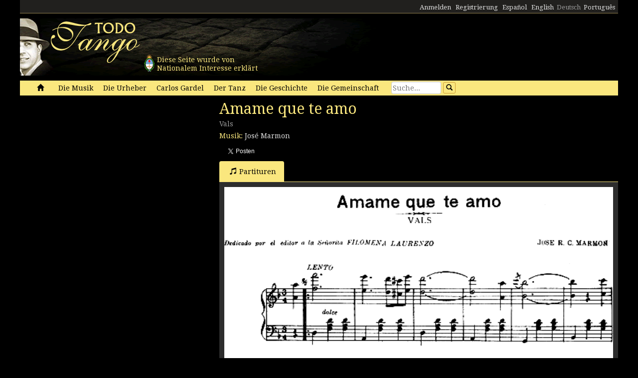

--- FILE ---
content_type: text/html; charset=utf-8
request_url: https://www.todotango.com/deutsch/musik/song/7585/Amame-que-te-amo/
body_size: 11016
content:


<!DOCTYPE html PUBLIC "-//W3C//DTD XHTML 1.0 Transitional//EN" "https://www.w3.org/TR/xhtml1/DTD/xhtml1-transitional.dtd">

<html xmlns="https://www.w3.org/1999/xhtml" lang="de" xml:lang="de">
<head>
            <!-- Google tag (gtag.js) -->
    <script async src="https://www.googletagmanager.com/gtag/js?id=G-0LBGDSY3FY"></script>
    <script>
        window.dataLayer = window.dataLayer || [];
        function gtag() { dataLayer.push(arguments); }
        gtag('js', new Date());

        gtag('config', 'G-0LBGDSY3FY');
    </script>
    <title>
	Amame que te amo. Vals 
</title><meta charset="utf-8" /><meta name="viewport" content="width=device-width, initial-scale=1.0" /><link rel="icon" href="https://images.todotango.com/favicon.ico" /><link href="../../../../../css/bootstrap.css" rel="stylesheet" /><link href="../../../../../css/custom.css" rel="stylesheet" /><link href="../../../../../css/font-awesome.css" rel="stylesheet" /><link href="https://fonts.googleapis.com/css?family=Droid+Serif" rel="stylesheet" type="text/css" /><link href="https://fonts.googleapis.com/css?family=Fenix" rel="stylesheet" type="text/css" />
    <script type="text/javascript" src="https://www.todotango.com/js/jquery-1.7.2.min.js"></script>
    
<meta http-equiv="Content-Language" content="de" /></head>
<body>
    <!-- Facebook -->

    <div id="fb-root"></div>
<script>(function (d, s, id) {
    var js, fjs = d.getElementsByTagName(s)[0];
    if (d.getElementById(id)) return;
    js = d.createElement(s); js.id = id;
    js.src = "//connect.facebook.net/es_LA/sdk.js#xfbml=1&version=v2.7&appId=1427641567497221";
    fjs.parentNode.insertBefore(js, fjs);
}(document, 'script', 'facebook-jssdk'));</script>

    <script type="text/javascript">$(document).ready(function () {if (document.location.protocol == 'http:' && location.hostname != "localhost") {var href = window.location.href;window.location.replace(href.replace('http:', 'https:'));}});</script>

    <!-- Fin Facebook -->
    <form method="post" action="/deutsch/musik/song/7585/Amame-que-te-amo/" onsubmit="javascript:return WebForm_OnSubmit();" id="form1">
<div class="aspNetHidden">
<input type="hidden" name="__EVENTTARGET" id="__EVENTTARGET" value="" />
<input type="hidden" name="__EVENTARGUMENT" id="__EVENTARGUMENT" value="" />
<input type="hidden" name="__VIEWSTATE" id="__VIEWSTATE" value="/[base64]/[base64]/[base64]/jSne7Ml2JfLidMherW1ltxbVIhJQs" />
</div>

<script type="text/javascript">
//<![CDATA[
var theForm = document.forms['form1'];
if (!theForm) {
    theForm = document.form1;
}
function __doPostBack(eventTarget, eventArgument) {
    if (!theForm.onsubmit || (theForm.onsubmit() != false)) {
        theForm.__EVENTTARGET.value = eventTarget;
        theForm.__EVENTARGUMENT.value = eventArgument;
        theForm.submit();
    }
}
//]]>
</script>


<script src="/WebResource.axd?d=gRCRIRlDHoaaO287HXKMwEWm-gU0mQ-J_RC8Pg6HCNer03PoVvI3R2Z6Jm2kcO3wRcfqGh8R7JsCFV3ScADf8U5k04ExtDgfn0J4xOA4nWc1&amp;t=636776617224055265" type="text/javascript"></script>


<script src="/ScriptResource.axd?d=kkoI-F6Ip3Iiq0WR66jgf0gn5WvgN5fBsLkNSigK3ejq7KsauH4wVNTJqHL5ynb71LUyE44wX-xKjTKky42n2Wzx1Odsor7sIXicCGzlW-1NtQJf2QSbTHz943hSKm-6OUVr5RBtZkfxZ5CUgiPLF3O1xI8mGr5OS6t47oO_HXA1&amp;t=29665526" type="text/javascript"></script>
<script src="/ScriptResource.axd?d=ZnnPsefiz4qYQL16mxZxf9kZm1A28I29KcCdgSjN0G5CqIJbf0k3LTg1iSGSZ3o7fUWiYcxwZ4aBnEsJ12LAv9rvKxt3G63i5zYo__uhFoQHws_iIm6WKWTjTPFvxwItiBTeaxm9zYD_mxH_9VTreQ2&amp;t=254cc609" type="text/javascript"></script>
<script type="text/javascript">
//<![CDATA[
if (typeof(Sys) === 'undefined') throw new Error('ASP.NET Ajax client-side framework failed to load.');
//]]>
</script>

<script src="/ScriptResource.axd?d=p66mbmJab4HIgu8KRACsdjHm9KrEjb8pjJo7_6EbtduCfrCvqZyszow_D0f0pRc6s0DI6CECMyn53HD0bB3aLURtP2GD01q6LzEEa_VttZAGLxporxCkwcN8kopTG5RQI8bVa1cEZUuWmQe_ylxzdQ2&amp;t=254cc609" type="text/javascript"></script>
<script type="text/javascript">
//<![CDATA[
function WebForm_OnSubmit() {
if (typeof(ValidatorOnSubmit) == "function" && ValidatorOnSubmit() == false) return false;
return true;
}
//]]>
</script>

<div class="aspNetHidden">

	<input type="hidden" name="__VIEWSTATEGENERATOR" id="__VIEWSTATEGENERATOR" value="BC4F6F5A" />
	<input type="hidden" name="__EVENTVALIDATION" id="__EVENTVALIDATION" value="/wEdAAdicWS9AVG+FsftigItuP9U1Pam42j4qn+cAsWrkMO/jFKDk6/onqyykwAjmugcubMY4m/0jPCLK56m2flj6S7Dmj62ZAooyhA5aLJB5kmtlyVC600IlLdv4FggDVyEoTzAZ8Vl4CzZCDGp6HajZsCV0R24N+47C96a2NsE94oixsENbkKkzDD+LPBSxSbUr08=" />
</div>
    <script type="text/javascript">
//<![CDATA[
Sys.WebForms.PageRequestManager._initialize('ctl00$ScriptManager1', 'form1', [], [], [], 90, 'ctl00');
//]]>
</script>


    
<div class="hidden-xs">
    <div class="container" style="height:27px;">
        <div class="row" style="height:27px; background-color: #21201E; padding:3px; border-bottom: solid 1px #968452;" >
            <div class="col-xs-3">
                <div class="fb-like" data-href="https://www.todotango.com/spanish/" data-layout="button_count" data-action="like" data-size="small" data-show-faces="true" data-share="false"></div>
            </div>
            <div class="col-xs-9" style="height:27px;">
                <div id="navcontainer" style="float:right;">
                    <ul style="padding-top:3px;">
                        <li></li>
                        <li></li>
                        <li><a id="Barranav1_hl_MensajesPrivadosNuevos" class="label label-danger"></a></li>
                        <li></li>
                        <li></li>
                        <li></li>
                        <li><a id="Barranav1_hl_Ingresar" href="../../../../../comunidad/usuarios/ingresar.aspx?ReturnURL=%2fdeutsch%2fmusik%2fsong.aspx%3fid%3d7585%26t%3dAmame-que-te-amo">Anmelden</a></li>
                        <li><a id="Barranav1_hl_Registrarse" href="../../../../../comunidad/usuarios/registro/">Registrierung</a></li>
                        <li><a id="Barranav1_hl_ES" href="../../../../../?cul=es">Español</a></li>
                        <li><a id="Barranav1_hl_EN" CausesValidation="false" href="../../../../../english/">English</a></li>
                        <li><span id="Barranav1_lbl_DE" class="text-muted">Deutsch</span></li>
                        <li><a id="Barranav1_hl_PT" CausesValidation="false" href="../../../../../portugues/">Português</a></li>
                    </ul>
                </div>
            </div>
            
        </div>
    </div>
</div>

<div class="hidden-xs">
    <div class="container">
        <div class="row">
            <div class="col-sm-9">
                <div style="float:left; position:relative;">
                    <div style="height:40px; width:40px; margin:70px 0px 0px 240px; position:absolute; background-image:url(https://www.todotango.com/img/escudo_arg.png);">
                        <div style="height:40px; line-height:17px; width:450px; float:left; padding:5px; margin-left:30px;"><span id="Barranav1_lbl_IntNac">Diese Seite wurde von<br />Nationalem Interesse erklärt</span></div>
                    </div>
                </div>
                <a id="Barranav1_hl_Home"><img id="Barranav1_img_Logo" title="Todotango.com - Todo sobre tango argentino" src="https://images.todotango.com/header.png" /></a>
            </div>
            
        </div>
    </div>
</div>

<div class="container">
    <div class="navbar navbar-default" role="navigation">
        <div class="container-fluid">
            <div class="navbar-header">
                <button type="button" class="navbar-toggle collapsed" data-toggle="collapse" data-target=".navbar-collapse">
                    <span class="sr-only">Toggle navigation</span>
                    <span class="icon-bar"></span>
                    <span class="icon-bar"></span>
                    <span class="icon-bar"></span>
                </button>
                <div class="navbar-text visible-xs" style="margin:7px 0px 5px 10px;"><img id="Barranav1_img_LogoMobile" src="https://www.todotango.com/img/logo_mobile.png" /></div>
            </div>
            <div class="navbar-collapse collapse">
                <ul class="nav navbar-nav">
                    <li><a id="Barranav1_hl_Inicio" href="../../../../../">&nbsp;<span class="glyphicon glyphicon-home"></span>&nbsp;</a></li>
                    <li class=''><a id="Barranav1_hl_Musica" href="../../../">Die Musik</a></li>
                    <li class=''><a id="Barranav1_hl_Creadores" title="Bandoneonist, Komponist, Dirigent, Arrangeur, Sänger, Musiker, Gitarrist" href="../../../../autoren/">Die Urheber</a></li>
                    <li class=''><a id="Barranav1_hl_CarlosGardel" title="Carlos Gardel: musik, tangotexte, partituren, download" href="../../../../gardel/">Carlos Gardel</a></li>
                    <li class=''><a id="Barranav1_hl_Baile" title="Tango Tanz, Tänzer, Tanzschritten, Video" href="../../../../tanz/">Der Tanz</a></li>
                    <li class=''><a id="Barranav1_hl_Historias" title="Die Geschichte, Berichte Beschprechungen, Tangos und Legende, Der Tanz" href="../../../../geschichte/">Die Geschichte</a></li>
                    <li class=''><a id="Barranav1_hl_Comunidad" href="../../../../gemeinschaft/">Die Gemeinschaft</a></li>
                    <li class=''></li>
                </ul>
                <div id="Barranav1_pnl_Buscar" onkeypress="javascript:return WebForm_FireDefaultButton(event, &#39;Barranav1_btn_Buscar&#39;)">
	
                    <div class="navbar-form" style="float:left; margin-top:2px; margin:2px 0px 0px 0px;">
                        <div class="form-group"><input name="ctl00$Barranav1$tb_Buscar" type="text" id="Barranav1_tb_Buscar" title="Suche" class="form-control-buscar" placeholder="Suche..." style="width:100px;" /></div>
                        <a id="Barranav1_btn_Buscar" class="btn btn-default btn-xs" href="javascript:__doPostBack(&#39;ctl00$Barranav1$btn_Buscar&#39;,&#39;&#39;)" style="display:inline-block;height:23px;width:25px;"><span class="glyphicon glyphicon-search" style="margin-left:0px;"></span></a>
                    </div>
                
</div>
            </div>
        </div>
    </div>
</div>

    
    

<meta name="description" content="Amame que te amo, Musik: José Marmon Tengotexte:  (Rythm: Vals): tangotexte, musik, video, partituren" />
    
<meta name="twitter:card" content="summary">
<meta name="twitter:site" content="@todotangoweb">
<meta name="twitter:title" content="Amame que te amo">
<meta name="twitter:description" content="Vals 0 Musik: José Marmon Tengotexte: ">
<meta name="twitter:creator" content="">
<meta name="twitter:image:src" content="https://repo.todotango.com/partituras/amame_que_te_amo.jpg">
<meta name="twitter:domain" content="todotango.com">
<meta name="twitter:app:name:iphone" content="">
<meta name="twitter:app:name:ipad" content="">
<meta name="twitter:app:name:googleplay" content="">
<meta name="twitter:app:url:iphone" content="">
<meta name="twitter:app:url:ipad" content="">
<meta name="twitter:app:url:googleplay" content="">
<meta name="twitter:app:id:iphone" content="">
<meta name="twitter:app:id:ipad" content="">
<meta name="twitter:app:id:googleplay" content="">

<meta property="og:title" content="Amame que te amo" />
<meta property="og:site_name" content="Todotango.com"/>
<meta property="og:url" content="https://www.todotango.com/deutsch/musik/song/7585/Amame-que-te-amo/" />
<meta property="og:description" content="Vals 0 Musik: José Marmon Tengotexte: " />
<meta property="og:image" content="https://repo.todotango.com/partituras/amame_que_te_amo.jpg" />
<meta property="fb:app_id" content="1427641567497221" />

<script src="https://www.todotango.com/js/nivo-lightbox.min.js" type="text/javascript" ></script>
<link href="https://www.todotango.com/css/nivo/nivo-lightbox.css" rel="stylesheet" type="text/css" />
<link href="https://www.todotango.com/css/nivo/default.css" rel="stylesheet" type="text/css" />

<script src="https://www.todotango.com/js/jquery.jplayer-2.0.min.js" type="text/javascript"></script>
<link href="https://www.todotango.com/css/jplayer.blue.monday.css" rel="stylesheet" type="text/css" />

<div class="container">
    <div class="row">
        <div class="col-sm-4">
            <div class="mb10">
                <div id="nivo-lightbox-demo">
                    <a id="main_Tema1_hl_part_imagen" data-lightbox-gallery="gallery1"><img id="main_Tema1_img_part" src="https://repo.todotango.com/partituras/pixel.gif" /></a>
                    <div style="text-align:right;"></div>
                </div>
            </div>
            
            

        </div>
        <div class="col-sm-8">
            <h1><span id="main_Tema1_lbl_Titulo">Amame que te amo</span></h1>
            <div class="mb10">
                <h4>
                    <small>
                        <span id="main_Tema1_lbl_Ritmo">Vals</span> 
                        
                    </small>
                </h4>
                
<div>
    <span id="main_Tema1_Tema_Autores1_lbl_TituloAutoresMusica">Musik: </span>
    
            <span>
                
                <a id="main_Tema1_Tema_Autores1_RP_TemasCreadores_AutoresMusica_hl_Creador_0" href="https://www.todotango.com/deutsch/autoren/info/3193/Jose-Marmon">José Marmon</a>
            </span>
        
</div>
<div>
    
    
</div>
            </div>

            <div class="form form-inline">
                <div class="form-group">
                    <div class="fb-like" data-layout="button_count" data-action="like" data-show-faces="false" data-share="true"></div>
                </div>
                <div class="form-group">
                    <a href="https://twitter.com/share" class="twitter-share-button"  ></a>
                    <script> !function (d, s, id) { var js, fjs = d.getElementsByTagName(s)[0], p = /^http:/.test(d.location) ? 'http' : 'https'; if (!d.getElementById(id)) { js = d.createElement(s); js.id = id; js.src = p + '://platform.twitter.com/widgets.js'; fjs.parentNode.insertBefore(js, fjs); } }(document, 'script', 'twitter-wjs');</script>
                </div>
            </div>

            

<div class="mb10">
<span id="main_Tema1_Postales1_lbl_EnviadaOK" class="label label-info"></span>
</div>

<!-- Modal -->
<div class="modal fade" id="myModal" tabindex="-1" role="dialog" aria-labelledby="myModalLabel" aria-hidden="true">
    <div class="modal-dialog">
        <div class="modal-content">
            <div class="modal-header">
                <button type="button" class="close" data-dismiss="modal"><span aria-hidden="true">&times;</span><span class="sr-only">Close</span></button>
                <h4 class="modal-title" id="myModalLabel">Enviar por e-mail</h4>
            </div>
            <div class="modal-body">
                <table class="tablita">
                    <tr>
                        <td><span id="main_Tema1_Postales1_lbl_ToEmails">Para:</span></td>
                        <td><input name="ctl00$main$Tema1$Postales1$tb_ToEmails" type="text" id="main_Tema1_Postales1_tb_ToEmails" class="form-control" placeholder="E-mails (separados por coma)..." style="width:400px;" /></td>
                        <td>
                            <span id="main_Tema1_Postales1_RequiredFieldValidator1" class="text-danger" style="visibility:hidden;">*</span>
                        </td>
                    </tr>
                    <tr>
                        <td><span id="main_Tema1_Postales1_lbl_FromEmails">De:</span></td>
                        <td><input name="ctl00$main$Tema1$Postales1$tb_FromEmail" type="text" id="main_Tema1_Postales1_tb_FromEmail" class="form-control" placeholder="E-mail..." style="width:400px;" /></td>
                        <td>
                            <span id="main_Tema1_Postales1_RequiredFieldValidator2" class="text-danger" style="visibility:hidden;">*</span>
                        </td>
                    </tr>
                    <tr>
                        <td></td>
                        <td><span id="main_Tema1_Postales1_lbl_EnviarPorEmailURL" class="text-muted"></span></td>
                    </tr>
                    <tr>
                        <td style="vertical-align:top;">Mensaje:</td>
                        <td><textarea name="ctl00$main$Tema1$Postales1$tb_Mensaje" rows="3" cols="20" id="main_Tema1_Postales1_tb_Mensaje" class="form-control" placeholder="Dedicatoria..." style="width:400px;">
</textarea></td>
                    </tr>
                    <tr>
                        <td></td>
                        <td><span id="main_Tema1_Postales1_lbl_PageTitle"></span></td>
                    </tr>
                </table>
            </div>
            <div class="modal-footer">
                <a id="main_Tema1_Postales1_hl_EnviarPorEmailCancelar" data-dismiss="modal" href="../../../../../comunidad/postales/#">Cancelar</a>
                <a id="main_Tema1_Postales1_btn_EnviarPorEmailConfirmar" class="btn btn-default" href="javascript:WebForm_DoPostBackWithOptions(new WebForm_PostBackOptions(&quot;ctl00$main$Tema1$Postales1$btn_EnviarPorEmailConfirmar&quot;, &quot;&quot;, true, &quot;&quot;, &quot;&quot;, false, true))"><span class="glyphicon glyphicon-send"></span>Enviar</a>
            </div>
        </div>
    </div>
</div>

            <ul class="nav nav-tabs" id="myTab">
                
                
                <li class='active''><a href='#partitura' data-toggle='tab'><span class='glyphicon glyphicon-music'></span>Partituren</a></li>
                
                
            </ul>

            <div class="tab-content">
                <div class="tab-pane " id="musica">
                    <div class="cajita_gris2">
</div>
                </div> <!-- Musica -->
                <div class="tab-pane " id="letra">
                    <div class="cajita_gris2">
                        <h3><span id="main_Tema1_lbl_Letra"></span></h3>
                        
                    </div>
                </div> <!-- Letra -->
                <div class="tab-pane active" id="partitura">
                    <div class="cajita_gris2">
                        <div><img id="main_Tema1_img_part1" src="https://repo.todotango.com/partituras/amame_que_te_amo1.gif" style="width:100%;" /></div>
                        <div><img id="main_Tema1_img_part2" src="https://repo.todotango.com/partituras/amame_que_te_amo2.gif" style="width:100%;" /></div>
                        <div><img id="main_Tema1_img_part3" src="https://repo.todotango.com/partituras/pixel.gif" style="width:100%;" /></div>
                    </div>
                </div>
                <div class="tab-pane " id="video">
                    <div class="cajita_gris2">
                        <div class="row">
                        
                        </div>
                    </div>
                </div>
                <div class="tab-pane " id="versiones">
                    <div class="cajita_gris2">
                        
                        
                    </div>
                </div> <!-- Versiones -->

            </div>
        </div>
    </div>
</div>

    
    <div class="container" style="margin-top:20px;">
        <hr />
        <div class="row">
            <h2><span id="lbl_SiteMap">Sitemap</span></h2>
            <div class="col-sm-3">
                <div>
                    <h3><span id="lbl_LasObras">Tango Musik</span></h3>
                    <h4><a id="hl_Letras" title="Tangotexte" href="https://www.todotango.com/english/music/songs/lyrics/a/0/all">Tangotexte</a></h4>
                    <h4><a id="hl_Musica" title="Tango musik download, tangotexte, streaming, audio, mp3" href="https://www.todotango.com/deutsch/musik/">Tango musik</a></h4>
                    <h4><a id="hl_Canciones" title="Tango songs download, lyrics, streaming, audio, mp3" href="https://www.todotango.com/deutsch/music/songs/all/a/7/tango">Tango songs</a></h4>
                    <h4><a id="hl_Partituras" title="Tango partituren" href="https://www.todotango.com/english/music/songs/scores/a/0/all">Tango partituren</a></h4>
                </div>            
            </div>
            <div class="col-sm-3">
                <div>
                    <h3><span id="lbl_LosCreadores">Die Urheber</span></h3>
                    <h4><a id="hl_CreadoresMusicos" href="https://www.todotango.com/deutsch/autoren/auflistung/musiker/a/">Tango Musiker</a></h4>
                    <h4><a id="hl_CreadoresLetristas" href="https://www.todotango.com/deutsch/autoren/auflistung/dichter/a/">Tango Dichter</a></h4>
                    <h4><a id="hl_CreadoresCantores" href="https://www.todotango.com/deutsch/autoren/auflistung/sanger/a/">Tango Sänger</a></h4>
                    <h4><a id="hl_CreadoresCancionistas" href="https://www.todotango.com/deutsch/autoren/auflistung/sangerin/a/">Tango Sängerin</a></h4>
                    <h4><a id="hl_CreadoresCompositores" href="https://www.todotango.com/deutsch/autoren/auflistung/komponisten/a/">Tango Komponisten</a></h4>
                </div>            
            </div>
            <div class="col-sm-3">
                <div>
                    <h3><span id="lbl_ElBaile"></span></h3>
                    <h4><a id="hl_Bailarines"></a></h4>
                    <h4><a id="hl_BaileHistoria"></a></h4>
                    <h4><a id="hl_BaileVideos"></a></h4>
                    <h4><a id="hl_TangoSalud"></a></h4>
                </div>            
            </div>
        </div>
    </div>

    <div class="container">
        <hr />
        <div class="row">
            <div class="col-xs-4" style="text-align:center;"><a id="hl_QuienesSomos" href="../../../../../english/about/">Über uns</a></div>
            <div class="col-xs-4" style="text-align:center;"><a id="hl_Colaboradores" href="../../../../../comunidad/colaboradores/">Contributors</a></div>
            <div class="col-xs-4" style="text-align:center;"><a id="hl_Contacto" href="../../../../../contacto/">Kontakt</a></div>
        </div>
    </div>
    
    <script src="https://www.todotango.com/js/bootstrap.min.js" type="text/javascript"></script>
    <script src="https://www.todotango.com/js/offcanvas.js" type="text/javascript"></script>

    
<script type="text/javascript">
//<![CDATA[
var Page_Validators =  new Array(document.getElementById("main_Tema1_Postales1_RequiredFieldValidator1"), document.getElementById("main_Tema1_Postales1_RequiredFieldValidator2"));
//]]>
</script>

<script type="text/javascript">
//<![CDATA[
var main_Tema1_Postales1_RequiredFieldValidator1 = document.all ? document.all["main_Tema1_Postales1_RequiredFieldValidator1"] : document.getElementById("main_Tema1_Postales1_RequiredFieldValidator1");
main_Tema1_Postales1_RequiredFieldValidator1.controltovalidate = "main_Tema1_Postales1_tb_ToEmails";
main_Tema1_Postales1_RequiredFieldValidator1.errormessage = "*";
main_Tema1_Postales1_RequiredFieldValidator1.evaluationfunction = "RequiredFieldValidatorEvaluateIsValid";
main_Tema1_Postales1_RequiredFieldValidator1.initialvalue = "";
var main_Tema1_Postales1_RequiredFieldValidator2 = document.all ? document.all["main_Tema1_Postales1_RequiredFieldValidator2"] : document.getElementById("main_Tema1_Postales1_RequiredFieldValidator2");
main_Tema1_Postales1_RequiredFieldValidator2.controltovalidate = "main_Tema1_Postales1_tb_FromEmail";
main_Tema1_Postales1_RequiredFieldValidator2.errormessage = "*";
main_Tema1_Postales1_RequiredFieldValidator2.evaluationfunction = "RequiredFieldValidatorEvaluateIsValid";
main_Tema1_Postales1_RequiredFieldValidator2.initialvalue = "";
//]]>
</script>


<script type="text/javascript">
//<![CDATA[

var Page_ValidationActive = false;
if (typeof(ValidatorOnLoad) == "function") {
    ValidatorOnLoad();
}

function ValidatorOnSubmit() {
    if (Page_ValidationActive) {
        return ValidatorCommonOnSubmit();
    }
    else {
        return true;
    }
}
        
document.getElementById('main_Tema1_Postales1_RequiredFieldValidator1').dispose = function() {
    Array.remove(Page_Validators, document.getElementById('main_Tema1_Postales1_RequiredFieldValidator1'));
}

document.getElementById('main_Tema1_Postales1_RequiredFieldValidator2').dispose = function() {
    Array.remove(Page_Validators, document.getElementById('main_Tema1_Postales1_RequiredFieldValidator2'));
}
//]]>
</script>
</form>
</body>
</html>
